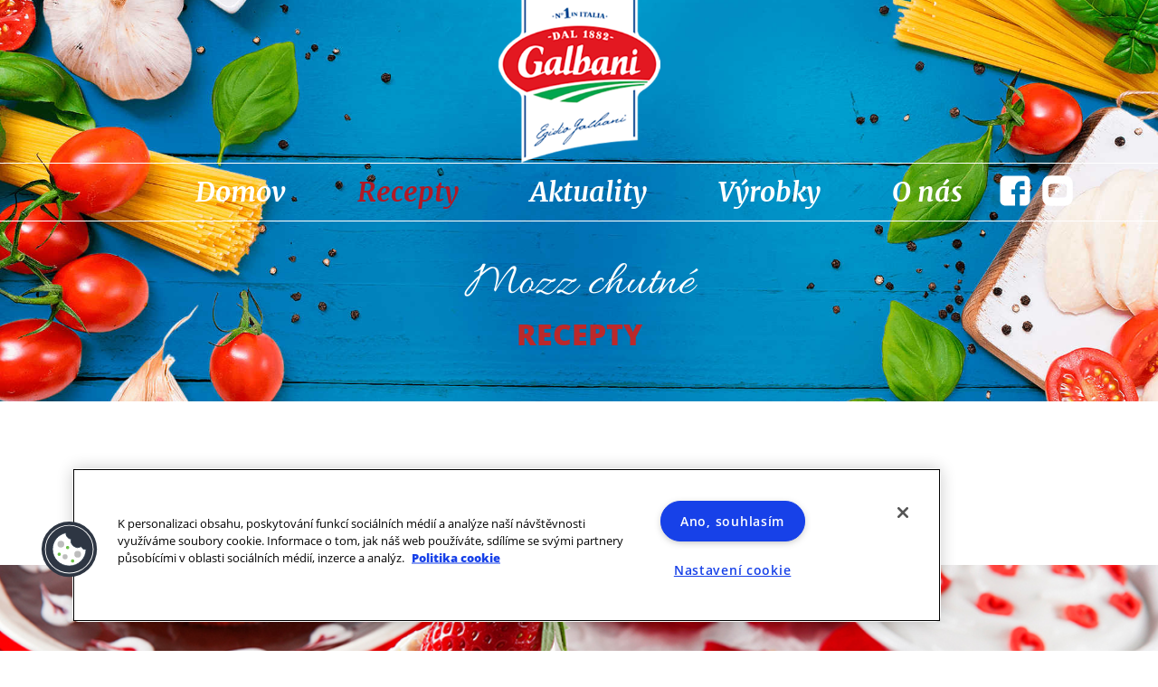

--- FILE ---
content_type: text/html; charset=UTF-8
request_url: https://www.galbani.sk/recepty/muffiny/
body_size: 14205
content:
<!DOCTYPE html>
<html lang="sk-SK">
<head>
  <meta charset="UTF-8">
  <meta name="viewport" content="width=device-width, initial-scale=1">
  <link rel="profile" href="http://gmpg.org/xfn/11">
  <link rel="pingback" href="https://www.galbani.sk/xmlrpc.php">

  <!-- Začátek oznámení o souhlasu s používáním souborů cookie pro doménu galbani.sk -->
  <script type="text/javascript" src="https://cdn.cookielaw.org/consent/6382e9a0-cca6-4d16-9e33-bfdb6f2d59c0/OtAutoBlock.js" ></script>
  <script src="https://cdn.cookielaw.org/scripttemplates/otSDKStub.js"  type="text/javascript" charset="UTF-8" data-domain-script="6382e9a0-cca6-4d16-9e33-bfdb6f2d59c0" ></script>
  <script type="text/javascript">
  function OptanonWrapper() { }
  </script>
  <!-- Konec oznámení o souhlasu s používáním souborů cookie pro doménu galbani.sk -->

  <meta name='robots' content='index, follow, max-image-preview:large, max-snippet:-1, max-video-preview:-1' />
<link rel="alternate" hreflang="cs" href="https://www.galbani.cz/recepty/muffiny/" />
<link rel="alternate" hreflang="sk" href="https://www.galbani.sk/recepty/muffiny/" />
<link rel="alternate" hreflang="x-default" href="https://www.galbani.sk/recepty/muffiny/" />

	<!-- This site is optimized with the Yoast SEO plugin v26.7 - https://yoast.com/wordpress/plugins/seo/ -->
	<title>Muffiny - Galbani</title>
	<link rel="canonical" href="https://www.galbani.sk/recepty/muffiny/" />
	<meta property="og:locale" content="sk_SK" />
	<meta property="og:type" content="article" />
	<meta property="og:title" content="Muffiny - Galbani" />
	<meta property="og:url" content="https://www.galbani.sk/recepty/muffiny/" />
	<meta property="og:site_name" content="Galbani" />
	<meta property="article:modified_time" content="2018-12-19T06:48:32+00:00" />
	<meta property="og:image" content="https://www.galbani.sk/wp-content/uploads/2018/02/Galbani_TORTINI_TIRAMISU_ROSSI_900x900px.jpg" />
	<meta property="og:image:width" content="900" />
	<meta property="og:image:height" content="900" />
	<meta property="og:image:type" content="image/jpeg" />
	<meta name="twitter:card" content="summary_large_image" />
	<script type="application/ld+json" class="yoast-schema-graph">{"@context":"https://schema.org","@graph":[{"@type":"WebPage","@id":"https://www.galbani.sk/recepty/muffiny/","url":"https://www.galbani.sk/recepty/muffiny/","name":"Muffiny - Galbani","isPartOf":{"@id":"https://www.galbani.sk/#website"},"primaryImageOfPage":{"@id":"https://www.galbani.sk/recepty/muffiny/#primaryimage"},"image":{"@id":"https://www.galbani.sk/recepty/muffiny/#primaryimage"},"thumbnailUrl":"https://www.galbani.sk/wp-content/uploads/2018/02/Galbani_TORTINI_TIRAMISU_ROSSI_900x900px.jpg","datePublished":"2018-02-08T10:59:50+00:00","dateModified":"2018-12-19T06:48:32+00:00","breadcrumb":{"@id":"https://www.galbani.sk/recepty/muffiny/#breadcrumb"},"inLanguage":"sk-SK","potentialAction":[{"@type":"ReadAction","target":["https://www.galbani.sk/recepty/muffiny/"]}]},{"@type":"ImageObject","inLanguage":"sk-SK","@id":"https://www.galbani.sk/recepty/muffiny/#primaryimage","url":"https://www.galbani.sk/wp-content/uploads/2018/02/Galbani_TORTINI_TIRAMISU_ROSSI_900x900px.jpg","contentUrl":"https://www.galbani.sk/wp-content/uploads/2018/02/Galbani_TORTINI_TIRAMISU_ROSSI_900x900px.jpg","width":900,"height":900},{"@type":"BreadcrumbList","@id":"https://www.galbani.sk/recepty/muffiny/#breadcrumb","itemListElement":[{"@type":"ListItem","position":1,"name":"Domovská stránka","item":"https://www.galbani.sk/"},{"@type":"ListItem","position":2,"name":"Recepty","item":"https://www.galbani.sk/recepty/"},{"@type":"ListItem","position":3,"name":"Muffiny"}]},{"@type":"WebSite","@id":"https://www.galbani.sk/#website","url":"https://www.galbani.sk/","name":"Galbani","description":"Italská inspirace od roku 1882","potentialAction":[{"@type":"SearchAction","target":{"@type":"EntryPoint","urlTemplate":"https://www.galbani.sk/?s={search_term_string}"},"query-input":{"@type":"PropertyValueSpecification","valueRequired":true,"valueName":"search_term_string"}}],"inLanguage":"sk-SK"}]}</script>
	<!-- / Yoast SEO plugin. -->


<link rel='dns-prefetch' href='//static.addtoany.com' />
<link rel='dns-prefetch' href='//ajax.googleapis.com' />
<link rel="alternate" type="application/rss+xml" title="RSS kanál: Galbani &raquo;" href="https://www.galbani.sk/feed/" />
<link rel="alternate" type="application/rss+xml" title="RSS kanál komentárov webu Galbani &raquo;" href="https://www.galbani.sk/komentare/feed/" />
<link rel="alternate" title="oEmbed (JSON)" type="application/json+oembed" href="https://www.galbani.sk/wp-json/oembed/1.0/embed?url=https%3A%2F%2Fwww.galbani.sk%2Frecepty%2Fmuffiny%2F" />
<link rel="alternate" title="oEmbed (XML)" type="text/xml+oembed" href="https://www.galbani.sk/wp-json/oembed/1.0/embed?url=https%3A%2F%2Fwww.galbani.sk%2Frecepty%2Fmuffiny%2F&#038;format=xml" />
<style id='wp-img-auto-sizes-contain-inline-css' type='text/css'>
img:is([sizes=auto i],[sizes^="auto," i]){contain-intrinsic-size:3000px 1500px}
/*# sourceURL=wp-img-auto-sizes-contain-inline-css */
</style>
<style id='wp-emoji-styles-inline-css' type='text/css'>

	img.wp-smiley, img.emoji {
		display: inline !important;
		border: none !important;
		box-shadow: none !important;
		height: 1em !important;
		width: 1em !important;
		margin: 0 0.07em !important;
		vertical-align: -0.1em !important;
		background: none !important;
		padding: 0 !important;
	}
/*# sourceURL=wp-emoji-styles-inline-css */
</style>
<link rel='stylesheet' id='wp-block-library-css' href='https://www.galbani.sk/wp-includes/css/dist/block-library/style.css' type='text/css' media='all' />
<style id='global-styles-inline-css' type='text/css'>
:root{--wp--preset--aspect-ratio--square: 1;--wp--preset--aspect-ratio--4-3: 4/3;--wp--preset--aspect-ratio--3-4: 3/4;--wp--preset--aspect-ratio--3-2: 3/2;--wp--preset--aspect-ratio--2-3: 2/3;--wp--preset--aspect-ratio--16-9: 16/9;--wp--preset--aspect-ratio--9-16: 9/16;--wp--preset--color--black: #000000;--wp--preset--color--cyan-bluish-gray: #abb8c3;--wp--preset--color--white: #ffffff;--wp--preset--color--pale-pink: #f78da7;--wp--preset--color--vivid-red: #cf2e2e;--wp--preset--color--luminous-vivid-orange: #ff6900;--wp--preset--color--luminous-vivid-amber: #fcb900;--wp--preset--color--light-green-cyan: #7bdcb5;--wp--preset--color--vivid-green-cyan: #00d084;--wp--preset--color--pale-cyan-blue: #8ed1fc;--wp--preset--color--vivid-cyan-blue: #0693e3;--wp--preset--color--vivid-purple: #9b51e0;--wp--preset--gradient--vivid-cyan-blue-to-vivid-purple: linear-gradient(135deg,rgb(6,147,227) 0%,rgb(155,81,224) 100%);--wp--preset--gradient--light-green-cyan-to-vivid-green-cyan: linear-gradient(135deg,rgb(122,220,180) 0%,rgb(0,208,130) 100%);--wp--preset--gradient--luminous-vivid-amber-to-luminous-vivid-orange: linear-gradient(135deg,rgb(252,185,0) 0%,rgb(255,105,0) 100%);--wp--preset--gradient--luminous-vivid-orange-to-vivid-red: linear-gradient(135deg,rgb(255,105,0) 0%,rgb(207,46,46) 100%);--wp--preset--gradient--very-light-gray-to-cyan-bluish-gray: linear-gradient(135deg,rgb(238,238,238) 0%,rgb(169,184,195) 100%);--wp--preset--gradient--cool-to-warm-spectrum: linear-gradient(135deg,rgb(74,234,220) 0%,rgb(151,120,209) 20%,rgb(207,42,186) 40%,rgb(238,44,130) 60%,rgb(251,105,98) 80%,rgb(254,248,76) 100%);--wp--preset--gradient--blush-light-purple: linear-gradient(135deg,rgb(255,206,236) 0%,rgb(152,150,240) 100%);--wp--preset--gradient--blush-bordeaux: linear-gradient(135deg,rgb(254,205,165) 0%,rgb(254,45,45) 50%,rgb(107,0,62) 100%);--wp--preset--gradient--luminous-dusk: linear-gradient(135deg,rgb(255,203,112) 0%,rgb(199,81,192) 50%,rgb(65,88,208) 100%);--wp--preset--gradient--pale-ocean: linear-gradient(135deg,rgb(255,245,203) 0%,rgb(182,227,212) 50%,rgb(51,167,181) 100%);--wp--preset--gradient--electric-grass: linear-gradient(135deg,rgb(202,248,128) 0%,rgb(113,206,126) 100%);--wp--preset--gradient--midnight: linear-gradient(135deg,rgb(2,3,129) 0%,rgb(40,116,252) 100%);--wp--preset--font-size--small: 13px;--wp--preset--font-size--medium: 20px;--wp--preset--font-size--large: 36px;--wp--preset--font-size--x-large: 42px;--wp--preset--spacing--20: 0.44rem;--wp--preset--spacing--30: 0.67rem;--wp--preset--spacing--40: 1rem;--wp--preset--spacing--50: 1.5rem;--wp--preset--spacing--60: 2.25rem;--wp--preset--spacing--70: 3.38rem;--wp--preset--spacing--80: 5.06rem;--wp--preset--shadow--natural: 6px 6px 9px rgba(0, 0, 0, 0.2);--wp--preset--shadow--deep: 12px 12px 50px rgba(0, 0, 0, 0.4);--wp--preset--shadow--sharp: 6px 6px 0px rgba(0, 0, 0, 0.2);--wp--preset--shadow--outlined: 6px 6px 0px -3px rgb(255, 255, 255), 6px 6px rgb(0, 0, 0);--wp--preset--shadow--crisp: 6px 6px 0px rgb(0, 0, 0);}:where(.is-layout-flex){gap: 0.5em;}:where(.is-layout-grid){gap: 0.5em;}body .is-layout-flex{display: flex;}.is-layout-flex{flex-wrap: wrap;align-items: center;}.is-layout-flex > :is(*, div){margin: 0;}body .is-layout-grid{display: grid;}.is-layout-grid > :is(*, div){margin: 0;}:where(.wp-block-columns.is-layout-flex){gap: 2em;}:where(.wp-block-columns.is-layout-grid){gap: 2em;}:where(.wp-block-post-template.is-layout-flex){gap: 1.25em;}:where(.wp-block-post-template.is-layout-grid){gap: 1.25em;}.has-black-color{color: var(--wp--preset--color--black) !important;}.has-cyan-bluish-gray-color{color: var(--wp--preset--color--cyan-bluish-gray) !important;}.has-white-color{color: var(--wp--preset--color--white) !important;}.has-pale-pink-color{color: var(--wp--preset--color--pale-pink) !important;}.has-vivid-red-color{color: var(--wp--preset--color--vivid-red) !important;}.has-luminous-vivid-orange-color{color: var(--wp--preset--color--luminous-vivid-orange) !important;}.has-luminous-vivid-amber-color{color: var(--wp--preset--color--luminous-vivid-amber) !important;}.has-light-green-cyan-color{color: var(--wp--preset--color--light-green-cyan) !important;}.has-vivid-green-cyan-color{color: var(--wp--preset--color--vivid-green-cyan) !important;}.has-pale-cyan-blue-color{color: var(--wp--preset--color--pale-cyan-blue) !important;}.has-vivid-cyan-blue-color{color: var(--wp--preset--color--vivid-cyan-blue) !important;}.has-vivid-purple-color{color: var(--wp--preset--color--vivid-purple) !important;}.has-black-background-color{background-color: var(--wp--preset--color--black) !important;}.has-cyan-bluish-gray-background-color{background-color: var(--wp--preset--color--cyan-bluish-gray) !important;}.has-white-background-color{background-color: var(--wp--preset--color--white) !important;}.has-pale-pink-background-color{background-color: var(--wp--preset--color--pale-pink) !important;}.has-vivid-red-background-color{background-color: var(--wp--preset--color--vivid-red) !important;}.has-luminous-vivid-orange-background-color{background-color: var(--wp--preset--color--luminous-vivid-orange) !important;}.has-luminous-vivid-amber-background-color{background-color: var(--wp--preset--color--luminous-vivid-amber) !important;}.has-light-green-cyan-background-color{background-color: var(--wp--preset--color--light-green-cyan) !important;}.has-vivid-green-cyan-background-color{background-color: var(--wp--preset--color--vivid-green-cyan) !important;}.has-pale-cyan-blue-background-color{background-color: var(--wp--preset--color--pale-cyan-blue) !important;}.has-vivid-cyan-blue-background-color{background-color: var(--wp--preset--color--vivid-cyan-blue) !important;}.has-vivid-purple-background-color{background-color: var(--wp--preset--color--vivid-purple) !important;}.has-black-border-color{border-color: var(--wp--preset--color--black) !important;}.has-cyan-bluish-gray-border-color{border-color: var(--wp--preset--color--cyan-bluish-gray) !important;}.has-white-border-color{border-color: var(--wp--preset--color--white) !important;}.has-pale-pink-border-color{border-color: var(--wp--preset--color--pale-pink) !important;}.has-vivid-red-border-color{border-color: var(--wp--preset--color--vivid-red) !important;}.has-luminous-vivid-orange-border-color{border-color: var(--wp--preset--color--luminous-vivid-orange) !important;}.has-luminous-vivid-amber-border-color{border-color: var(--wp--preset--color--luminous-vivid-amber) !important;}.has-light-green-cyan-border-color{border-color: var(--wp--preset--color--light-green-cyan) !important;}.has-vivid-green-cyan-border-color{border-color: var(--wp--preset--color--vivid-green-cyan) !important;}.has-pale-cyan-blue-border-color{border-color: var(--wp--preset--color--pale-cyan-blue) !important;}.has-vivid-cyan-blue-border-color{border-color: var(--wp--preset--color--vivid-cyan-blue) !important;}.has-vivid-purple-border-color{border-color: var(--wp--preset--color--vivid-purple) !important;}.has-vivid-cyan-blue-to-vivid-purple-gradient-background{background: var(--wp--preset--gradient--vivid-cyan-blue-to-vivid-purple) !important;}.has-light-green-cyan-to-vivid-green-cyan-gradient-background{background: var(--wp--preset--gradient--light-green-cyan-to-vivid-green-cyan) !important;}.has-luminous-vivid-amber-to-luminous-vivid-orange-gradient-background{background: var(--wp--preset--gradient--luminous-vivid-amber-to-luminous-vivid-orange) !important;}.has-luminous-vivid-orange-to-vivid-red-gradient-background{background: var(--wp--preset--gradient--luminous-vivid-orange-to-vivid-red) !important;}.has-very-light-gray-to-cyan-bluish-gray-gradient-background{background: var(--wp--preset--gradient--very-light-gray-to-cyan-bluish-gray) !important;}.has-cool-to-warm-spectrum-gradient-background{background: var(--wp--preset--gradient--cool-to-warm-spectrum) !important;}.has-blush-light-purple-gradient-background{background: var(--wp--preset--gradient--blush-light-purple) !important;}.has-blush-bordeaux-gradient-background{background: var(--wp--preset--gradient--blush-bordeaux) !important;}.has-luminous-dusk-gradient-background{background: var(--wp--preset--gradient--luminous-dusk) !important;}.has-pale-ocean-gradient-background{background: var(--wp--preset--gradient--pale-ocean) !important;}.has-electric-grass-gradient-background{background: var(--wp--preset--gradient--electric-grass) !important;}.has-midnight-gradient-background{background: var(--wp--preset--gradient--midnight) !important;}.has-small-font-size{font-size: var(--wp--preset--font-size--small) !important;}.has-medium-font-size{font-size: var(--wp--preset--font-size--medium) !important;}.has-large-font-size{font-size: var(--wp--preset--font-size--large) !important;}.has-x-large-font-size{font-size: var(--wp--preset--font-size--x-large) !important;}
/*# sourceURL=global-styles-inline-css */
</style>
<style id='core-block-supports-inline-css' type='text/css'>
/**
 * Core styles: block-supports
 */

/*# sourceURL=core-block-supports-inline-css */
</style>

<style id='classic-theme-styles-inline-css' type='text/css'>
/**
 * These rules are needed for backwards compatibility.
 * They should match the button element rules in the base theme.json file.
 */
.wp-block-button__link {
	color: #ffffff;
	background-color: #32373c;
	border-radius: 9999px; /* 100% causes an oval, but any explicit but really high value retains the pill shape. */

	/* This needs a low specificity so it won't override the rules from the button element if defined in theme.json. */
	box-shadow: none;
	text-decoration: none;

	/* The extra 2px are added to size solids the same as the outline versions.*/
	padding: calc(0.667em + 2px) calc(1.333em + 2px);

	font-size: 1.125em;
}

.wp-block-file__button {
	background: #32373c;
	color: #ffffff;
	text-decoration: none;
}

/*# sourceURL=/wp-includes/css/classic-themes.css */
</style>
<link rel='stylesheet' id='contact-form-7-css' href='https://www.galbani.sk/wp-content/plugins/contact-form-7/includes/css/styles.css' type='text/css' media='all' />
<link rel='stylesheet' id='sf-style-css' href='https://www.galbani.sk/wp-content/plugins/profi-search-filter/res/style.css' type='text/css' media='all' />
<link rel='stylesheet' id='wpml-legacy-horizontal-list-0-css' href='https://www.galbani.sk/wp-content/plugins/sitepress-multilingual-cms/templates/language-switchers/legacy-list-horizontal/style.min.css' type='text/css' media='all' />
<link rel='stylesheet' id='theme_style-css' href='https://www.galbani.sk/wp-content/themes/galbani/style.min.css' type='text/css' media='all' />
<link rel='stylesheet' id='addtoany-css' href='https://www.galbani.sk/wp-content/plugins/add-to-any/addtoany.min.css' type='text/css' media='all' />
<link rel='stylesheet' id='malinky-ajax-pagination-css' href='https://www.galbani.sk/wp-content/plugins/malinky-ajax-pagination/css/style.css' type='text/css' media='all' />
<script type="text/javascript" id="wpml-cookie-js-extra">
/* <![CDATA[ */
var wpml_cookies = {"wp-wpml_current_language":{"value":"sk","expires":1,"path":"/"}};
var wpml_cookies = {"wp-wpml_current_language":{"value":"sk","expires":1,"path":"/"}};
//# sourceURL=wpml-cookie-js-extra
/* ]]> */
</script>
<script type="text/javascript" src="https://www.galbani.sk/wp-content/plugins/sitepress-multilingual-cms/res/js/cookies/language-cookie.js" id="wpml-cookie-js" defer="defer" data-wp-strategy="defer"></script>
<script type="text/javascript" id="addtoany-core-js-before">
/* <![CDATA[ */
window.a2a_config=window.a2a_config||{};a2a_config.callbacks=[];a2a_config.overlays=[];a2a_config.templates={};a2a_localize = {
	Share: "Share",
	Save: "Save",
	Subscribe: "Subscribe",
	Email: "Email",
	Bookmark: "Bookmark",
	ShowAll: "Show all",
	ShowLess: "Show less",
	FindServices: "Find service(s)",
	FindAnyServiceToAddTo: "Instantly find any service to add to",
	PoweredBy: "Powered by",
	ShareViaEmail: "Share via email",
	SubscribeViaEmail: "Subscribe via email",
	BookmarkInYourBrowser: "Bookmark in your browser",
	BookmarkInstructions: "Press Ctrl+D or \u2318+D to bookmark this page",
	AddToYourFavorites: "Add to your favorites",
	SendFromWebOrProgram: "Send from any email address or email program",
	EmailProgram: "Email program",
	More: "More&#8230;",
	ThanksForSharing: "Thanks for sharing!",
	ThanksForFollowing: "Thanks for following!"
};


//# sourceURL=addtoany-core-js-before
/* ]]> */
</script>
<script type="text/javascript" defer src="https://static.addtoany.com/menu/page.js" id="addtoany-core-js"></script>
<script type="text/javascript" src="https://ajax.googleapis.com/ajax/libs/jquery/1.11.2/jquery.min.js" id="jquery-js"></script>
<script type="text/javascript" defer src="https://www.galbani.sk/wp-content/plugins/add-to-any/addtoany.min.js" id="addtoany-jquery-js"></script>
<script type="text/javascript" src="https://www.galbani.sk/wp-content/plugins/profi-search-filter/res/sf.js" id="sf-script-js"></script>
<script type="text/javascript" src="https://www.galbani.sk/wp-content/themes/galbani/assets/js/custom.min.js" id="theme_script-js"></script>
<script type="text/javascript" id="wpml-xdomain-data-js-extra">
/* <![CDATA[ */
var wpml_xdomain_data = {"css_selector":"wpml-ls-item","ajax_url":"https://www.galbani.sk/wp-admin/admin-ajax.php","current_lang":"sk","_nonce":"b9e97e3923"};
//# sourceURL=wpml-xdomain-data-js-extra
/* ]]> */
</script>
<script type="text/javascript" src="https://www.galbani.sk/wp-content/plugins/sitepress-multilingual-cms/res/js/xdomain-data.js" id="wpml-xdomain-data-js" defer="defer" data-wp-strategy="defer"></script>
<link rel="https://api.w.org/" href="https://www.galbani.sk/wp-json/" /><link rel="EditURI" type="application/rsd+xml" title="RSD" href="https://www.galbani.sk/xmlrpc.php?rsd" />

<link rel='shortlink' href='https://www.galbani.sk/?p=3201' />
<meta name="generator" content="WPML ver:4.8.6 stt:9,10;" />
<!-- Facebook Pixel Code -->

<script>

  !function(f,b,e,v,n,t,s)

  {if(f.fbq)return;n=f.fbq=function(){n.callMethod?

  n.callMethod.apply(n,arguments):n.queue.push(arguments)};

  if(!f._fbq)f._fbq=n;n.push=n;n.loaded=!0;n.version='2.0';

  n.queue=[];t=b.createElement(e);t.async=!0;

  t.src=v;s=b.getElementsByTagName(e)[0];

  s.parentNode.insertBefore(t,s)}(window, document,'script',

  'https://connect.facebook.net/en_US/fbevents.js');

  fbq('init', '1016498312071697');

  fbq('track', 'PageView');

</script>

<noscript><img height="1" width="1" style="display:none"

  src="https://www.facebook.com/tr?id=1016498312071697&ev=PageView&noscript=1"

/></noscript>

<!-- End Facebook Pixel Code -->		<script>var sf_ajax_root = 'https://www.galbani.sk/wp-admin/admin-ajax.php'</script>
		<link rel="icon" href="https://www.galbani.sk/wp-content/uploads/2024/07/cropped-favicon-32x32.png" sizes="32x32" />
<link rel="icon" href="https://www.galbani.sk/wp-content/uploads/2024/07/cropped-favicon-192x192.png" sizes="192x192" />
<link rel="apple-touch-icon" href="https://www.galbani.sk/wp-content/uploads/2024/07/cropped-favicon-180x180.png" />
<meta name="msapplication-TileImage" content="https://www.galbani.sk/wp-content/uploads/2024/07/cropped-favicon-270x270.png" />
		<style type="text/css" id="wp-custom-css">
			.grecaptcha-badge {
display: none!important;
}
.grecaptcha-badge { visibility: hidden; }

.page.home .owl-carousel.banner-carousel .owl-stage .slider-item img {
	width: 100%;
	min-height: auto;
}		</style>
		
  <!-- Google Universal Analytics -->
  <script>
    (function(i,s,o,g,r,a,m){i['GoogleAnalyticsObject']=r;i[r]=i[r]||function(){
    (i[r].q=i[r].q||[]).push(arguments)},i[r].l=1*new Date();a=s.createElement(o),
    m=s.getElementsByTagName(o)[0];a.async=1;a.src=g;m.parentNode.insertBefore(a,m)
    })(window,document,'script','https://www.google-analytics.com/analytics.js','ga');

    ga('create', 'UA-102350758-1', 'auto');
    ga('send', 'pageview');

  </script>

  <!-- Google Tag Manager -->
  <script async src="https://www.googletagmanager.com/gtag/js?id=G-QBBX2Q8V9S"></script>
  <script>
  window.dataLayer = window.dataLayer || [];
  function gtag(){dataLayer.push(arguments);}
  gtag('js', new Date());
  gtag('config', 'G-QBBX2Q8V9S');
  </script>

</head>

<body class="wp-singular recepies-template-default single single-recepies postid-3201 wp-theme-galbani">


  <div class="site">
    <div class="site-container">

      <div class="site-header">

        <div class="top-header">
          
              <div class="logo">

                
                <a href=" https://www.galbani.sk ">
                  <img src="https://www.galbani.sk/wp-content/uploads/2017/06/galbani.png" alt="" />
                </a>
              </div>

            

          <div class="menus">

            <div class="mobile-menu">
              <div class="mobile-btn">
                <span></span>
                <span></span>
                <span></span>
              </div>
            </div>

            <div class="navigation">
              <div class="menu-hlavne-menu-container"><ul id="menu-hlavne-menu" class="menu"><li id="menu-item-950" class="menu-item menu-item-type-post_type menu-item-object-page menu-item-home menu-item-950"><a href="https://www.galbani.sk/">Domov</a></li>
<li id="menu-item-957" class="menu-item menu-item-type-custom menu-item-object-custom menu-item-957"><a href="/recepty">Recepty</a></li>
<li id="menu-item-955" class="menu-item menu-item-type-post_type menu-item-object-page menu-item-955"><a href="https://www.galbani.sk/aktuality/">Aktuality</a></li>
<li id="menu-item-958" class="menu-item menu-item-type-custom menu-item-object-custom menu-item-958"><a href="/vyrobky">Výrobky</a></li>
<li id="menu-item-956" class="menu-item menu-item-type-post_type menu-item-object-page menu-item-956"><a href="https://www.galbani.sk/o-nas/">O nás</a></li>
</ul></div>              <div class="follow">
                <ul class="list list-in-row">
                  <li>
                    <a href="https://cs-cz.facebook.com/GalbaniCZ/" target="_blank">
                      <img class="static" src=" https://www.galbani.sk/wp-content/themes/galbani/assets/img/icons/facebook-white.svg" alt="Facebook">
                      <img class="fixed" src=" https://www.galbani.sk/wp-content/themes/galbani/assets/img/icons/facebook-red.svg" alt="Facebook">
                    </a>
                  </li>
                  <li>
                    <a href="https://www.youtube.com/channel/UC669Vv1ka_-4e4ZdhYqyhrw" target="_blank">
                      <img class="static" src=" https://www.galbani.sk/wp-content/themes/galbani/assets/img/icons/youtube-white.svg" alt="Facebook">
                      <img class="fixed" src=" https://www.galbani.sk/wp-content/themes/galbani/assets/img/icons/youtube-red.svg" alt="Facebook">
                    </a>
                  </li>
                </ul>
              </div>

              
                <div class="desktop-logo">

                  
                  <a href=" https://www.galbani.sk ">
                    <img src="https://www.galbani.sk/wp-content/uploads/2017/06/galbani.png" alt="" />
                  </a>
                </div>

              
            </div>

          </div>

        </div>


        

      </div>

<div class="site-content">

	
    <div class="page-banner">
      <div class="heading">
        <h1>Mozz chutné <span>recepty</span></h1>
      </div>
    </div>

    <div class="page recepies single-recepies">
      <div class="heading">
        <h2>Muffiny</h2>
      </div>

      
        <div class="banner image-banner">

          
          <img src="https://www.galbani.sk/wp-content/uploads/2018/02/Galbani_TORTINI_TIRAMISU_ROSSI_1400x400px.jpg" alt="">

          
        </div>

      
      <div class="categories">
        <div class="container">

          <div class="category difficiulty">
            <span>

                              <strong><i class="icon icon-difficulty"></i>Náročnosť</strong>
              
              Stredná
            </span>
          </div>

          <div class="category length">
            <span>

                              <strong><i class="icon icon-length"></i>Doba varenia</strong>
              
              60 minút a viac
            </span>
          </div>

          <div class="category quantity">
            <span>

                              <strong><i class="icon icon-quantity"></i>Počet osôb</strong>
              
              4 osoby
            </span>
          </div>

        </div>
      </div>

      <div class="recepie">
        <div class="container">

          
            <div class="ingredients">

                              <h3>Ingrediencie</h3>
              
              <p><span style="font-family: Calibri, serif;"><span style="font-size: large;"><i><u><b>Na muffiny:</b></u></i></span></span></p>
<ul>
<li><span style="font-family: Helvetica, serif;"><span style="font-size: large;">130 g mouky</span></span></li>
<li><span style="font-family: Helvetica, serif;"><span style="font-size: large;">70 g cukru</span></span></li>
<li><span style="font-family: Helvetica, serif;"><span style="font-size: large;">1 vejce</span></span></li>
<li><span style="font-family: Helvetica, serif;"><span style="font-size: large;">60 g másla</span></span></li>
<li><span style="font-family: Helvetica, serif;"><span style="font-size: large;">120 g bílého jogurtu</span></span></li>
<li><span style="font-family: Helvetica, serif;"><span style="font-size: large;">2 čajové lžičky prášku do pečiva</span></span></li>
<li><span style="font-family: Helvetica, serif;"><span style="font-size: large;">2 lžíce tmavého kakaového prášku</span></span></li>
<li><span style="font-family: Helvetica, serif;"><span style="font-size: large;">1 čajová lžička vanilkového extraktu</span></span></li>
<li><span style="font-family: Helvetica, serif;"><span style="font-size: large;">červené potravinářské barvivo</span></span></li>
</ul>
<p><span style="font-family: Calibri, serif;"><span style="font-size: large;"><i><u><b>Na omáčku:</b></u></i></span></span></p>
<ul>
<li><span style="font-family: Helvetica, serif;"><span style="font-size: large;">200 g cukru a 300 ml vody</span></span></li>
<li><span style="font-family: Helvetica, serif;"><span style="font-size: large;">1 vanilkový lusk</span></span></li>
</ul>
<p><span style="font-family: Calibri, serif;"><span style="font-size: large;"><i><u><b>Na krém:</b></u></i></span></span></p>
<ul>
<li><span style="font-family: Helvetica, serif;"><span style="font-size: large;"><b>250 g mascarpone Galbani</b></span></span></li>
<li><span style="font-family: Helvetica, serif;"><span style="font-size: large;">lžíce medu</span></span></li>
<li><span style="font-family: Helvetica, serif;"><span style="font-size: large;">smetana</span></span></li>
</ul>
<p><span style="font-family: Calibri, serif;"><span style="font-size: large;"><i><u><b>Na ozdobu:</b></u></i></span></span></p>
<ul>
<li><span style="font-family: Helvetica, serif;"><span style="font-size: large;">ganache z tmavé čokolády</span></span></li>
<li><span style="font-family: Helvetica, serif;"><span style="font-size: large;">poleva z lesních plodů</span></span></li>
<li><span style="font-family: Helvetica, serif;"><span style="font-size: large;">jahody</span></span></li>
</ul>

            </div>

          
          
            <div class="process">

                              <h3>Postup prípravy</h3>
              
              <p><span style="font-family: Calibri, serif;"><span style="font-size: large;"><i><b>Příprava červených muffinů:</b></i></span></span></p>
<p><span style="font-family: Calibri, serif;"><span style="font-size: large;">Začněte vařit vodu, do které jste předtím přidali cukr a vanilkový lusk. Vařte, dokud se cukr úplně nerozpustí, a následně nechte chladnou, aniž byste vanilkový lusk po dobu 30 minut odstranili. </span></span></p>
<p><span style="font-family: Calibri, serif;"><span style="font-size: large;">Muffiny připravte rozmixováním vejce a cukru elektrickým mixérem. Jakmile je směs světlá, přidejte změklé kostičky másla. </span></span></p>
<p><span style="font-family: Calibri, serif;"><span style="font-size: large;">V další nádobě promíchejte bílý jogurt s potravinářským barvivem. Následně přidejte do připravené směsi. </span></span></p>
<p><span style="font-family: Calibri, serif;"><span style="font-size: large;">Přisypte mouku, tmavý kakaový prášek a prášek do pečiva. Nakonec přidejte vanilkový extrakt. </span></span></p>
<p><span style="font-family: Calibri, serif;"><span style="font-size: large;">Směs nalijte do formiček o průměru cca 10 cm a pečte 20 minut v troubě na 180 °C. </span></span></p>
<p><span style="color: #ff0000;"> </span></p>
<p><span style="font-family: Calibri, serif;"><span style="font-size: large;"><i><b>Příprava krému:</b></i></span></span></p>
<p><span style="font-family: Calibri, serif;"><span style="font-size: large;">Pomocí elektrického mixéru ušlehejte dohladka mascarpone Galbani se smetanou a medem. </span></span></p>
<p><span style="color: #ff0000;"> </span></p>
<p><span style="font-family: Calibri, serif;"><span style="font-size: large;"><i><b>Kompletace muffinů:</b></i></span></span></p>
<p><span style="font-family: Calibri, serif;"><span style="font-size: large;">Jakmile jsou upečené a vystydlé, rozkrojte vodorovně červené muffiny na poloviny. Obě části namočte do omáčky a naplňte krémem. Trochu si jej ponechte ještě na dozdobení.</span></span></p>
<p><span style="font-family: Calibri, serif;"><span style="font-size: large;">Krémem, který vám zbyl, naplňte cukrářský sáček, opatřete jej špičkou ve tvaru hvězdičky a ozdobte vršky muffinů trochou krému a jahodou. </span></span></p>
<p><a name="_GoBack"></a> <span style="font-family: Calibri, serif;"><span style="font-size: large;">Na mističky naaranžujte lůžka z čokoládového ganache a rovnoměrně rozmístěné kapky polevy z lesních plodů. Na ganache doprostřed misek umístěte muffiny a servírujte. </span></span></p>

                              <button class="btn btn-link" onclick="window.print();"><i class="icon icon-print"></i>Vytlačiť recept</button>
              

            </div>

          
          
        </div>
      </div>

      <div class="recommended">
        <div class="heading">

                      <h2>Ďalšie <span>recepty</span></h2>
          
        </div>

                
          <ul class="recommended-recepies">
            
                <li>
                  <div class="recepie">
                    <a href="https://www.galbani.sk/recepty/nakyp-z-galbani-ricotty-s-tymianom-korenim-a-galbani-parmezanom/">
                      <div class="thumbnail"> <img width="530" height="372" src="https://www.galbani.sk/wp-content/uploads/2017/07/nakyp-z-galbani-ricotty-s-tymianem-peprem-a-galbani-parmezanem.jpg" class="attachment-medium size-medium wp-post-image" alt="" decoding="async" fetchpriority="high" /> </div>
                      <h3 class="title">Nákyp z ricotty s tymianom, korením a parmezánom</h3>

                                              <button class="btn btn-primary">Zobraziť</button>
                      
                    </a>
                  </div>
                </li>

              
            
                <li>
                  <div class="recepie">
                    <a href="https://www.galbani.sk/recepty/vianocne-trifle/">
                      <div class="thumbnail"> <img width="600" height="600" src="https://www.galbani.sk/wp-content/uploads/2024/05/trifle-ctverec.jpg" class="attachment-medium size-medium wp-post-image" alt="Vianočné trifle" decoding="async" srcset="https://www.galbani.sk/wp-content/uploads/2024/05/trifle-ctverec.jpg 600w, https://www.galbani.sk/wp-content/uploads/2024/05/trifle-ctverec-300x300.jpg 300w" sizes="(max-width: 600px) 100vw, 600px" /> </div>
                      <h3 class="title">Vianočné trifle</h3>

                                              <button class="btn btn-primary">Zobraziť</button>
                      
                    </a>
                  </div>
                </li>

              
            
                <li>
                  <div class="recepie">
                    <a href="https://www.galbani.sk/recepty/rizoto-so-safranom-a-galbani-gorgonzolou/">
                      <div class="thumbnail"> <img width="600" height="215" src="https://www.galbani.sk/wp-content/uploads/2017/07/rizoto-se-safranem-a-galbani-gorgonzolou-1-600x215.jpg" class="attachment-medium size-medium wp-post-image" alt="" decoding="async" srcset="https://www.galbani.sk/wp-content/uploads/2017/07/rizoto-se-safranem-a-galbani-gorgonzolou-1-600x215.jpg 600w, https://www.galbani.sk/wp-content/uploads/2017/07/rizoto-se-safranem-a-galbani-gorgonzolou-1-1024x368.jpg 1024w, https://www.galbani.sk/wp-content/uploads/2017/07/rizoto-se-safranem-a-galbani-gorgonzolou-1-768x276.jpg 768w, https://www.galbani.sk/wp-content/uploads/2017/07/rizoto-se-safranem-a-galbani-gorgonzolou-1.jpg 1292w" sizes="(max-width: 600px) 100vw, 600px" /> </div>
                      <h3 class="title">Rizoto so šafranom a gorgonzolou</h3>

                                              <button class="btn btn-primary">Zobraziť</button>
                      
                    </a>
                  </div>
                </li>

              
            
                <li>
                  <div class="recepie">
                    <a href="https://www.galbani.sk/recepty/jesenna-polievka-tekvicou-mozzarellou/">
                      <div class="thumbnail"> <img width="600" height="600" src="https://www.galbani.sk/wp-content/uploads/2018/09/Galbani_recipes_web_900x900_Margherita_pumpkin_soup-600x600.png" class="attachment-medium size-medium wp-post-image" alt="" decoding="async" loading="lazy" srcset="https://www.galbani.sk/wp-content/uploads/2018/09/Galbani_recipes_web_900x900_Margherita_pumpkin_soup-600x600.png 600w, https://www.galbani.sk/wp-content/uploads/2018/09/Galbani_recipes_web_900x900_Margherita_pumpkin_soup-300x300.png 300w, https://www.galbani.sk/wp-content/uploads/2018/09/Galbani_recipes_web_900x900_Margherita_pumpkin_soup-768x768.png 768w, https://www.galbani.sk/wp-content/uploads/2018/09/Galbani_recipes_web_900x900_Margherita_pumpkin_soup.png 900w" sizes="auto, (max-width: 600px) 100vw, 600px" /> </div>
                      <h3 class="title">Jesenná polievka s tekvicou a mozzarellou</h3>

                                              <button class="btn btn-primary">Zobraziť</button>
                      
                    </a>
                  </div>
                </li>

              
            
                <li>
                  <div class="recepie">
                    <a href="https://www.galbani.sk/recepty/chlieb-a-la-focaccia-s-baklazanom-paradajkovy-pyre-a-galbani-ricottou/">
                      <div class="thumbnail"> <img width="600" height="399" src="https://www.galbani.sk/wp-content/uploads/2017/07/recepty-chleb-a-la-focaccia-s-lilkem-rajcatovym-pyre-a-galbani-ricottou.jpg" class="attachment-medium size-medium wp-post-image" alt="" decoding="async" loading="lazy" /> </div>
                      <h3 class="title">Chlieb a là focaccia s baklažánom, paradajkovým pyré a ricottou</h3>

                                              <button class="btn btn-primary">Zobraziť</button>
                      
                    </a>
                  </div>
                </li>

              
            
                <li>
                  <div class="recepie">
                    <a href="https://www.galbani.sk/recepty/gratinovane-cestoviny-s-porom-chorizom-a-galbani-ricottou/">
                      <div class="thumbnail"> <img width="400" height="350" src="https://www.galbani.sk/wp-content/uploads/2017/07/gratinovane-testoviny-s-porkem-chorizem-a-galbani-ricottou.jpg" class="attachment-medium size-medium wp-post-image" alt="" decoding="async" loading="lazy" /> </div>
                      <h3 class="title">Gratinované cestoviny s pórom, chorizom a ricottou</h3>

                                              <button class="btn btn-primary">Zobraziť</button>
                      
                    </a>
                  </div>
                </li>

              
            
                <li>
                  <div class="recepie">
                    <a href="https://www.galbani.sk/recepty/srdcova-pizza-mozzarellou-sunkou-cernymi-olivami-artycoky/">
                      <div class="thumbnail"> <img width="600" height="171" src="https://www.galbani.sk/wp-content/uploads/2017/11/Galbani_web_christmas_recipes_pizza-ricettario-600x171.jpg" class="attachment-medium size-medium wp-post-image" alt="" decoding="async" loading="lazy" srcset="https://www.galbani.sk/wp-content/uploads/2017/11/Galbani_web_christmas_recipes_pizza-ricettario-600x171.jpg 600w, https://www.galbani.sk/wp-content/uploads/2017/11/Galbani_web_christmas_recipes_pizza-ricettario-1024x293.jpg 1024w, https://www.galbani.sk/wp-content/uploads/2017/11/Galbani_web_christmas_recipes_pizza-ricettario-768x219.jpg 768w, https://www.galbani.sk/wp-content/uploads/2017/11/Galbani_web_christmas_recipes_pizza-ricettario.jpg 1400w" sizes="auto, (max-width: 600px) 100vw, 600px" /> </div>
                      <h3 class="title">Srdcová pizza s mozzarellou, šunkou, černými olivami a artyčoky</h3>

                                              <button class="btn btn-primary">Zobraziť</button>
                      
                    </a>
                  </div>
                </li>

              
            
                <li>
                  <div class="recepie">
                    <a href="https://www.galbani.sk/recepty/silvestrovske-sendvice/">
                      <div class="thumbnail"> <img width="600" height="600" src="https://www.galbani.sk/wp-content/uploads/2019/01/Galbani_recipes_web_900x900_Marco_Sendvice-600x600.png" class="attachment-medium size-medium wp-post-image" alt="" decoding="async" loading="lazy" srcset="https://www.galbani.sk/wp-content/uploads/2019/01/Galbani_recipes_web_900x900_Marco_Sendvice-600x600.png 600w, https://www.galbani.sk/wp-content/uploads/2019/01/Galbani_recipes_web_900x900_Marco_Sendvice-300x300.png 300w, https://www.galbani.sk/wp-content/uploads/2019/01/Galbani_recipes_web_900x900_Marco_Sendvice-768x768.png 768w, https://www.galbani.sk/wp-content/uploads/2019/01/Galbani_recipes_web_900x900_Marco_Sendvice.png 900w" sizes="auto, (max-width: 600px) 100vw, 600px" /> </div>
                      <h3 class="title">Silvestrovské sendviče</h3>

                                              <button class="btn btn-primary">Zobraziť</button>
                      
                    </a>
                  </div>
                </li>

              
                      </ul>

        
        
      </div>


    </div>


</div>

      <div class="site-footer">
        <div class="container">

          
              <div class="contact">
                <h3>Kontakt</h3>
                <div class="info">

                  <p>Lactalis CZ, s. r. o.<br />
Opatov Park I<br />
Líbalova 2348/1<br />
149 00 Praha 4<br />
Česká republika</p>
<p><a href="https://www.galbani.sk/privacy-policy/">Zásady ochrany osobních údajů</a><br />
<a href="https://www.galbani.sk/cookie-policy/">Informace o souborech cookie</a></p>
<p><a href="mailto:info@lactalis.cz">info@lactalis.cz</a></p>

                </div>
              </div>

            
              <div class="follow">
                <h3>Sledujte nás</h3>
                <div class="info">
                  <ul class="list list-in-row">
                    <li>
                      <a href="https://cs-cz.facebook.com/GalbaniCZ/" target="_blank"> <img src=" https://www.galbani.sk/wp-content/themes/galbani/assets/img/icons/facebook-white.svg" alt="Facebook"> </a>
                    </li>
                    <li>
                      <a href="https://www.youtube.com/channel/UC669Vv1ka_-4e4ZdhYqyhrw" target="_blank"> <img src=" https://www.galbani.sk/wp-content/themes/galbani/assets/img/icons/youtube-white.svg" alt="Facebook"> </a>
                    </li>
                  </ul>
                </div>
              </div>

            
        </div>
      </div>
    </div>

  </div>

<script type="speculationrules">
{"prefetch":[{"source":"document","where":{"and":[{"href_matches":"/*"},{"not":{"href_matches":["/wp-*.php","/wp-admin/*","/wp-content/uploads/*","/wp-content/*","/wp-content/plugins/*","/wp-content/themes/galbani/*","/*\\?(.+)"]}},{"not":{"selector_matches":"a[rel~=\"nofollow\"]"}},{"not":{"selector_matches":".no-prefetch, .no-prefetch a"}}]},"eagerness":"conservative"}]}
</script>
<script type="text/javascript" src="https://www.galbani.sk/wp-includes/js/dist/hooks.js" id="wp-hooks-js"></script>
<script type="text/javascript" src="https://www.galbani.sk/wp-includes/js/dist/i18n.js" id="wp-i18n-js"></script>
<script type="text/javascript" id="wp-i18n-js-after">
/* <![CDATA[ */
wp.i18n.setLocaleData( { 'text direction\u0004ltr': [ 'ltr' ] } );
//# sourceURL=wp-i18n-js-after
/* ]]> */
</script>
<script type="text/javascript" src="https://www.galbani.sk/wp-content/plugins/contact-form-7/includes/swv/js/index.js" id="swv-js"></script>
<script type="text/javascript" id="contact-form-7-js-translations">
/* <![CDATA[ */
( function( domain, translations ) {
	var localeData = translations.locale_data[ domain ] || translations.locale_data.messages;
	localeData[""].domain = domain;
	wp.i18n.setLocaleData( localeData, domain );
} )( "contact-form-7", {"translation-revision-date":"2025-10-23 07:36:49+0000","generator":"GlotPress\/4.0.3","domain":"messages","locale_data":{"messages":{"":{"domain":"messages","plural-forms":"nplurals=3; plural=(n == 1) ? 0 : ((n >= 2 && n <= 4) ? 1 : 2);","lang":"sk"},"This contact form is placed in the wrong place.":["T\u00e1to kontaktn\u00e1 forma je vlo\u017een\u00e1 na nespr\u00e1vnom mieste."],"Error:":["Chyba:"]}},"comment":{"reference":"includes\/js\/index.js"}} );
//# sourceURL=contact-form-7-js-translations
/* ]]> */
</script>
<script type="text/javascript" id="contact-form-7-js-before">
/* <![CDATA[ */
var wpcf7 = {
    "api": {
        "root": "https:\/\/www.galbani.sk\/wp-json\/",
        "namespace": "contact-form-7\/v1"
    }
};
//# sourceURL=contact-form-7-js-before
/* ]]> */
</script>
<script type="text/javascript" src="https://www.galbani.sk/wp-content/plugins/contact-form-7/includes/js/index.js" id="contact-form-7-js"></script>
<script type="text/javascript" src="https://www.galbani.sk/wp-includes/js/jquery/ui/core.js" id="jquery-ui-core-js"></script>
<script type="text/javascript" src="https://www.galbani.sk/wp-includes/js/jquery/ui/mouse.js" id="jquery-ui-mouse-js"></script>
<script type="text/javascript" src="https://www.galbani.sk/wp-includes/js/jquery/ui/slider.js" id="jquery-ui-slider-js"></script>
<script type="text/javascript" src="https://www.google.com/recaptcha/api.js?render=6LcnXrcZAAAAAFuQ4e1ouCIAu2W0qpgzOurLos68" id="google-recaptcha-js"></script>
<script type="text/javascript" src="https://www.galbani.sk/wp-includes/js/dist/vendor/wp-polyfill.js" id="wp-polyfill-js"></script>
<script type="text/javascript" id="wpcf7-recaptcha-js-before">
/* <![CDATA[ */
var wpcf7_recaptcha = {
    "sitekey": "6LcnXrcZAAAAAFuQ4e1ouCIAu2W0qpgzOurLos68",
    "actions": {
        "homepage": "homepage",
        "contactform": "contactform"
    }
};
//# sourceURL=wpcf7-recaptcha-js-before
/* ]]> */
</script>
<script type="text/javascript" src="https://www.galbani.sk/wp-content/plugins/contact-form-7/modules/recaptcha/index.js" id="wpcf7-recaptcha-js"></script>
<script type="text/javascript" id="malinky-ajax-pagination-main-js-js-extra">
/* <![CDATA[ */
var malinkySettings = {"1":{"theme_defaults":"Twenty Sixteen","posts_wrapper":".news-wrapper","post_wrapper":".news","pagination_wrapper":".pagination","next_page_selector":".pagination a","paging_type":"pagination","infinite_scroll_buffer":"20","ajax_loader":"\u003Cimg src=\"https://www.galbani.sk/wp-content/plugins/malinky-ajax-pagination/img/loader.gif\" alt=\"AJAX Loader\" /\u003E","load_more_button_text":"Load More Posts","loading_more_posts_text":"Loading...","callback_function":""}};
//# sourceURL=malinky-ajax-pagination-main-js-js-extra
/* ]]> */
</script>
<script type="text/javascript" src="https://www.galbani.sk/wp-content/plugins/malinky-ajax-pagination/js/main.js" id="malinky-ajax-pagination-main-js-js"></script>
<script id="wp-emoji-settings" type="application/json">
{"baseUrl":"https://s.w.org/images/core/emoji/17.0.2/72x72/","ext":".png","svgUrl":"https://s.w.org/images/core/emoji/17.0.2/svg/","svgExt":".svg","source":{"wpemoji":"https://www.galbani.sk/wp-includes/js/wp-emoji.js","twemoji":"https://www.galbani.sk/wp-includes/js/twemoji.js"}}
</script>
<script type="module">
/* <![CDATA[ */
/**
 * @output wp-includes/js/wp-emoji-loader.js
 */

/* eslint-env es6 */

// Note: This is loaded as a script module, so there is no need for an IIFE to prevent pollution of the global scope.

/**
 * Emoji Settings as exported in PHP via _print_emoji_detection_script().
 * @typedef WPEmojiSettings
 * @type {object}
 * @property {?object} source
 * @property {?string} source.concatemoji
 * @property {?string} source.twemoji
 * @property {?string} source.wpemoji
 */

const settings = /** @type {WPEmojiSettings} */ (
	JSON.parse( document.getElementById( 'wp-emoji-settings' ).textContent )
);

// For compatibility with other scripts that read from this global, in particular wp-includes/js/wp-emoji.js (source file: js/_enqueues/wp/emoji.js).
window._wpemojiSettings = settings;

/**
 * Support tests.
 * @typedef SupportTests
 * @type {object}
 * @property {?boolean} flag
 * @property {?boolean} emoji
 */

const sessionStorageKey = 'wpEmojiSettingsSupports';
const tests = [ 'flag', 'emoji' ];

/**
 * Checks whether the browser supports offloading to a Worker.
 *
 * @since 6.3.0
 *
 * @private
 *
 * @returns {boolean}
 */
function supportsWorkerOffloading() {
	return (
		typeof Worker !== 'undefined' &&
		typeof OffscreenCanvas !== 'undefined' &&
		typeof URL !== 'undefined' &&
		URL.createObjectURL &&
		typeof Blob !== 'undefined'
	);
}

/**
 * @typedef SessionSupportTests
 * @type {object}
 * @property {number} timestamp
 * @property {SupportTests} supportTests
 */

/**
 * Get support tests from session.
 *
 * @since 6.3.0
 *
 * @private
 *
 * @returns {?SupportTests} Support tests, or null if not set or older than 1 week.
 */
function getSessionSupportTests() {
	try {
		/** @type {SessionSupportTests} */
		const item = JSON.parse(
			sessionStorage.getItem( sessionStorageKey )
		);
		if (
			typeof item === 'object' &&
			typeof item.timestamp === 'number' &&
			new Date().valueOf() < item.timestamp + 604800 && // Note: Number is a week in seconds.
			typeof item.supportTests === 'object'
		) {
			return item.supportTests;
		}
	} catch ( e ) {}
	return null;
}

/**
 * Persist the supports in session storage.
 *
 * @since 6.3.0
 *
 * @private
 *
 * @param {SupportTests} supportTests Support tests.
 */
function setSessionSupportTests( supportTests ) {
	try {
		/** @type {SessionSupportTests} */
		const item = {
			supportTests: supportTests,
			timestamp: new Date().valueOf()
		};

		sessionStorage.setItem(
			sessionStorageKey,
			JSON.stringify( item )
		);
	} catch ( e ) {}
}

/**
 * Checks if two sets of Emoji characters render the same visually.
 *
 * This is used to determine if the browser is rendering an emoji with multiple data points
 * correctly. set1 is the emoji in the correct form, using a zero-width joiner. set2 is the emoji
 * in the incorrect form, using a zero-width space. If the two sets render the same, then the browser
 * does not support the emoji correctly.
 *
 * This function may be serialized to run in a Worker. Therefore, it cannot refer to variables from the containing
 * scope. Everything must be passed by parameters.
 *
 * @since 4.9.0
 *
 * @private
 *
 * @param {CanvasRenderingContext2D} context 2D Context.
 * @param {string} set1 Set of Emoji to test.
 * @param {string} set2 Set of Emoji to test.
 *
 * @return {boolean} True if the two sets render the same.
 */
function emojiSetsRenderIdentically( context, set1, set2 ) {
	// Cleanup from previous test.
	context.clearRect( 0, 0, context.canvas.width, context.canvas.height );
	context.fillText( set1, 0, 0 );
	const rendered1 = new Uint32Array(
		context.getImageData(
			0,
			0,
			context.canvas.width,
			context.canvas.height
		).data
	);

	// Cleanup from previous test.
	context.clearRect( 0, 0, context.canvas.width, context.canvas.height );
	context.fillText( set2, 0, 0 );
	const rendered2 = new Uint32Array(
		context.getImageData(
			0,
			0,
			context.canvas.width,
			context.canvas.height
		).data
	);

	return rendered1.every( ( rendered2Data, index ) => {
		return rendered2Data === rendered2[ index ];
	} );
}

/**
 * Checks if the center point of a single emoji is empty.
 *
 * This is used to determine if the browser is rendering an emoji with a single data point
 * correctly. The center point of an incorrectly rendered emoji will be empty. A correctly
 * rendered emoji will have a non-zero value at the center point.
 *
 * This function may be serialized to run in a Worker. Therefore, it cannot refer to variables from the containing
 * scope. Everything must be passed by parameters.
 *
 * @since 6.8.2
 *
 * @private
 *
 * @param {CanvasRenderingContext2D} context 2D Context.
 * @param {string} emoji Emoji to test.
 *
 * @return {boolean} True if the center point is empty.
 */
function emojiRendersEmptyCenterPoint( context, emoji ) {
	// Cleanup from previous test.
	context.clearRect( 0, 0, context.canvas.width, context.canvas.height );
	context.fillText( emoji, 0, 0 );

	// Test if the center point (16, 16) is empty (0,0,0,0).
	const centerPoint = context.getImageData(16, 16, 1, 1);
	for ( let i = 0; i < centerPoint.data.length; i++ ) {
		if ( centerPoint.data[ i ] !== 0 ) {
			// Stop checking the moment it's known not to be empty.
			return false;
		}
	}

	return true;
}

/**
 * Determines if the browser properly renders Emoji that Twemoji can supplement.
 *
 * This function may be serialized to run in a Worker. Therefore, it cannot refer to variables from the containing
 * scope. Everything must be passed by parameters.
 *
 * @since 4.2.0
 *
 * @private
 *
 * @param {CanvasRenderingContext2D} context 2D Context.
 * @param {string} type Whether to test for support of "flag" or "emoji".
 * @param {Function} emojiSetsRenderIdentically Reference to emojiSetsRenderIdentically function, needed due to minification.
 * @param {Function} emojiRendersEmptyCenterPoint Reference to emojiRendersEmptyCenterPoint function, needed due to minification.
 *
 * @return {boolean} True if the browser can render emoji, false if it cannot.
 */
function browserSupportsEmoji( context, type, emojiSetsRenderIdentically, emojiRendersEmptyCenterPoint ) {
	let isIdentical;

	switch ( type ) {
		case 'flag':
			/*
			 * Test for Transgender flag compatibility. Added in Unicode 13.
			 *
			 * To test for support, we try to render it, and compare the rendering to how it would look if
			 * the browser doesn't render it correctly (white flag emoji + transgender symbol).
			 */
			isIdentical = emojiSetsRenderIdentically(
				context,
				'\uD83C\uDFF3\uFE0F\u200D\u26A7\uFE0F', // as a zero-width joiner sequence
				'\uD83C\uDFF3\uFE0F\u200B\u26A7\uFE0F' // separated by a zero-width space
			);

			if ( isIdentical ) {
				return false;
			}

			/*
			 * Test for Sark flag compatibility. This is the least supported of the letter locale flags,
			 * so gives us an easy test for full support.
			 *
			 * To test for support, we try to render it, and compare the rendering to how it would look if
			 * the browser doesn't render it correctly ([C] + [Q]).
			 */
			isIdentical = emojiSetsRenderIdentically(
				context,
				'\uD83C\uDDE8\uD83C\uDDF6', // as the sequence of two code points
				'\uD83C\uDDE8\u200B\uD83C\uDDF6' // as the two code points separated by a zero-width space
			);

			if ( isIdentical ) {
				return false;
			}

			/*
			 * Test for English flag compatibility. England is a country in the United Kingdom, it
			 * does not have a two letter locale code but rather a five letter sub-division code.
			 *
			 * To test for support, we try to render it, and compare the rendering to how it would look if
			 * the browser doesn't render it correctly (black flag emoji + [G] + [B] + [E] + [N] + [G]).
			 */
			isIdentical = emojiSetsRenderIdentically(
				context,
				// as the flag sequence
				'\uD83C\uDFF4\uDB40\uDC67\uDB40\uDC62\uDB40\uDC65\uDB40\uDC6E\uDB40\uDC67\uDB40\uDC7F',
				// with each code point separated by a zero-width space
				'\uD83C\uDFF4\u200B\uDB40\uDC67\u200B\uDB40\uDC62\u200B\uDB40\uDC65\u200B\uDB40\uDC6E\u200B\uDB40\uDC67\u200B\uDB40\uDC7F'
			);

			return ! isIdentical;
		case 'emoji':
			/*
			 * Is there a large, hairy, humanoid mythical creature living in the browser?
			 *
			 * To test for Emoji 17.0 support, try to render a new emoji: Hairy Creature.
			 *
			 * The hairy creature emoji is a single code point emoji. Testing for browser
			 * support required testing the center point of the emoji to see if it is empty.
			 *
			 * 0xD83E 0x1FAC8 (\uD83E\u1FAC8) == 🫈 Hairy creature.
			 *
			 * When updating this test, please ensure that the emoji is either a single code point
			 * or switch to using the emojiSetsRenderIdentically function and testing with a zero-width
			 * joiner vs a zero-width space.
			 */
			const notSupported = emojiRendersEmptyCenterPoint( context, '\uD83E\u1FAC8' );
			return ! notSupported;
	}

	return false;
}

/**
 * Checks emoji support tests.
 *
 * This function may be serialized to run in a Worker. Therefore, it cannot refer to variables from the containing
 * scope. Everything must be passed by parameters.
 *
 * @since 6.3.0
 *
 * @private
 *
 * @param {string[]} tests Tests.
 * @param {Function} browserSupportsEmoji Reference to browserSupportsEmoji function, needed due to minification.
 * @param {Function} emojiSetsRenderIdentically Reference to emojiSetsRenderIdentically function, needed due to minification.
 * @param {Function} emojiRendersEmptyCenterPoint Reference to emojiRendersEmptyCenterPoint function, needed due to minification.
 *
 * @return {SupportTests} Support tests.
 */
function testEmojiSupports( tests, browserSupportsEmoji, emojiSetsRenderIdentically, emojiRendersEmptyCenterPoint ) {
	let canvas;
	if (
		typeof WorkerGlobalScope !== 'undefined' &&
		self instanceof WorkerGlobalScope
	) {
		canvas = new OffscreenCanvas( 300, 150 ); // Dimensions are default for HTMLCanvasElement.
	} else {
		canvas = document.createElement( 'canvas' );
	}

	const context = canvas.getContext( '2d', { willReadFrequently: true } );

	/*
	 * Chrome on OS X added native emoji rendering in M41. Unfortunately,
	 * it doesn't work when the font is bolder than 500 weight. So, we
	 * check for bold rendering support to avoid invisible emoji in Chrome.
	 */
	context.textBaseline = 'top';
	context.font = '600 32px Arial';

	const supports = {};
	tests.forEach( ( test ) => {
		supports[ test ] = browserSupportsEmoji( context, test, emojiSetsRenderIdentically, emojiRendersEmptyCenterPoint );
	} );
	return supports;
}

/**
 * Adds a script to the head of the document.
 *
 * @ignore
 *
 * @since 4.2.0
 *
 * @param {string} src The url where the script is located.
 *
 * @return {void}
 */
function addScript( src ) {
	const script = document.createElement( 'script' );
	script.src = src;
	script.defer = true;
	document.head.appendChild( script );
}

settings.supports = {
	everything: true,
	everythingExceptFlag: true
};

// Obtain the emoji support from the browser, asynchronously when possible.
new Promise( ( resolve ) => {
	let supportTests = getSessionSupportTests();
	if ( supportTests ) {
		resolve( supportTests );
		return;
	}

	if ( supportsWorkerOffloading() ) {
		try {
			// Note that the functions are being passed as arguments due to minification.
			const workerScript =
				'postMessage(' +
				testEmojiSupports.toString() +
				'(' +
				[
					JSON.stringify( tests ),
					browserSupportsEmoji.toString(),
					emojiSetsRenderIdentically.toString(),
					emojiRendersEmptyCenterPoint.toString()
				].join( ',' ) +
				'));';
			const blob = new Blob( [ workerScript ], {
				type: 'text/javascript'
			} );
			const worker = new Worker( URL.createObjectURL( blob ), { name: 'wpTestEmojiSupports' } );
			worker.onmessage = ( event ) => {
				supportTests = event.data;
				setSessionSupportTests( supportTests );
				worker.terminate();
				resolve( supportTests );
			};
			return;
		} catch ( e ) {}
	}

	supportTests = testEmojiSupports( tests, browserSupportsEmoji, emojiSetsRenderIdentically, emojiRendersEmptyCenterPoint );
	setSessionSupportTests( supportTests );
	resolve( supportTests );
} )
	// Once the browser emoji support has been obtained from the session, finalize the settings.
	.then( ( supportTests ) => {
		/*
		 * Tests the browser support for flag emojis and other emojis, and adjusts the
		 * support settings accordingly.
		 */
		for ( const test in supportTests ) {
			settings.supports[ test ] = supportTests[ test ];

			settings.supports.everything =
				settings.supports.everything && settings.supports[ test ];

			if ( 'flag' !== test ) {
				settings.supports.everythingExceptFlag =
					settings.supports.everythingExceptFlag &&
					settings.supports[ test ];
			}
		}

		settings.supports.everythingExceptFlag =
			settings.supports.everythingExceptFlag &&
			! settings.supports.flag;

		// When the browser can not render everything we need to load a polyfill.
		if ( ! settings.supports.everything ) {
			const src = settings.source || {};

			if ( src.concatemoji ) {
				addScript( src.concatemoji );
			} else if ( src.wpemoji && src.twemoji ) {
				addScript( src.twemoji );
				addScript( src.wpemoji );
			}
		}
	} );
//# sourceURL=https://www.galbani.sk/wp-includes/js/wp-emoji-loader.js
/* ]]> */
</script>
<!-- OneTrust Cookies Settings button start -->
<button id="ot-sdk-btn" class="ot-sdk-show-settings">Cookie Settings</button>
<!-- OneTrust Cookies Settings button end -->
</body>
</html>


--- FILE ---
content_type: image/svg+xml
request_url: https://www.galbani.sk/wp-content/themes/galbani/assets/img/icons/print.svg
body_size: -36
content:
<svg xmlns="http://www.w3.org/2000/svg" width="48" height="48" fill="#9b958c"><path d="M36 6H12v6h24V8zm2 10H10c-2.2 0-4 1.8-4 4v15h6v7h24v-7h6V20c0-2.2-1.8-4-4-4zm-6 22H16V28h16zm4-14c-1.1 0-2-.9-2-2s.9-2 2-2 2 .9 2 2-.9 2-2 2z"/><path fill="none" d="M0 0h48v48H0z"/></svg>

--- FILE ---
content_type: image/svg+xml
request_url: https://www.galbani.sk/wp-content/themes/galbani/assets/img/icons/facebook-white.svg
body_size: 74
content:
<svg xmlns="http://www.w3.org/2000/svg" viewBox="0 0 634 634"><path fill="#fff" d="M566 151c0-43.7-39.4-83.1-83.1-83.1H151.1C107.4 67.9 68 107.3 68 151v332c0 43.7 39.4 83.1 83.1 83.1H317V378h-60.9v-83.1H317v-32.4c0-55.7 41.9-105.9 93.2-105.9h67v83.1h-67c-7.2 0-15.8 8.8-15.8 22.2v33h83.1V378h-83.1v188.1h88.5c43.7 0 83.1-39.4 83.1-83.1V151z"/></svg>

--- FILE ---
content_type: image/svg+xml
request_url: https://www.galbani.sk/wp-content/themes/galbani/assets/img/icons/quantity.svg
body_size: 202
content:
<svg xmlns="http://www.w3.org/2000/svg" viewBox="0 0 248.5 192" fill="#9b958c"><path d="M183.3 143.3h51.1c0-24.4-19.1-46.7-42.8-46.7-10 0-19.3 3.7-26.6 10 9.7 9.3 16.3 22 18.3 36.7z"/><circle cx="191.6" cy="71.7" r="22.7"/><path d="M83.8 106.9c-7.3-6.6-16.6-10.8-26.9-10.8-23.5 0-42.8 22.5-42.8 46.9h51.1c2-14.4 8.8-26.8 18.6-36.1z"/><circle cx="56.9" cy="71.7" r="22.7"/><circle cx="124.4" cy="64.6" r="28.6"/><path d="M70.4 156c0-32.7 24.2-59.4 53.8-59.4S178 123.2 178 156H70.4z"/></svg>

--- FILE ---
content_type: image/svg+xml
request_url: https://www.galbani.sk/wp-content/themes/galbani/assets/img/icons/length.svg
body_size: 261
content:
<svg xmlns="http://www.w3.org/2000/svg" width="287.98" height="203.1" fill="#9b958c"><path d="M287.4 25.8c-1.4-3-5-4.3-8-2.8l-60.1 28.5c-.7.3-1.3.7-1.8 1.3l-37.9 39.4v-4.5c0-3.3-2.7-6-6-6H6c-3.3 0-6 2.7-6 6v80.6c0 19.2 15.6 34.8 34.8 34.8h110.1c19.2 0 34.8-15.6 34.8-34.8v-58.8l45.7-47.7 59.1-28c3.1-1.5 4.3-5 2.9-8z"/><path d="M123.3 56.6c3.3 0 6-2.7 6-6V21.5c0-3.3-2.7-6-6-6s-6 2.7-6 6v29.1c0 3.3 2.6 6 6 6zm-33.4 0c3.3 0 6-2.7 6-6V6c0-3.3-2.7-6-6-6s-6 2.7-6 6v44.6c0 3.3 2.6 6 6 6zm-33.4 0c3.3 0 6-2.7 6-6V21.5c0-3.3-2.7-6-6-6s-6 2.7-6 6v29.1c0 3.3 2.6 6 6 6z"/></svg>